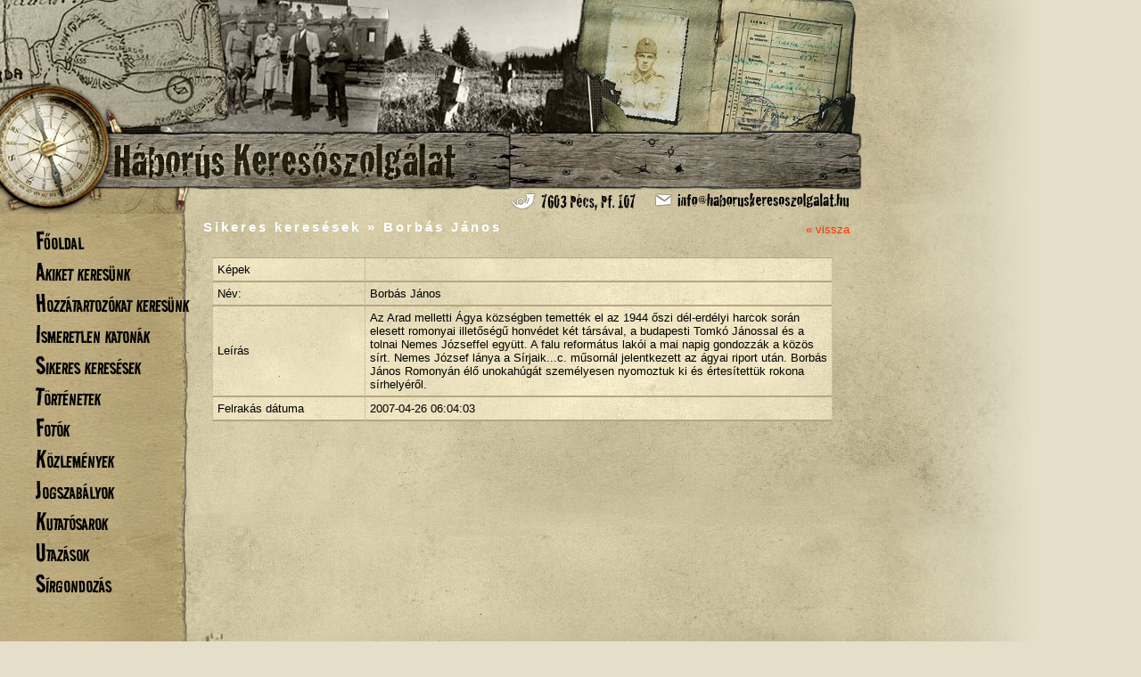

--- FILE ---
content_type: text/html; charset=iso-8859-2
request_url: http://www.haboruskeresoszolgalat.hu/?id=6&g=70
body_size: 2695
content:
<!DOCTYPE html PUBLIC "-//W3C//DTD XHTML 1.0 Transitional//EN" "http://www.w3.org/TR/xhtml1/DTD/xhtml1-transitional.dtd">
<html>
<head>
<title>H&aacute;bor&uacute;s Kereső Szolg&aacute;lat</title>

<script language="javascript" type="text/javascript">host='http://www.haboruskeresoszolgalat.hu/';browser = 'saf';getID = true;</script>

<script language="javascript" src="js/dhtmlHistory.js" type="text/javascript"></script>
<script language="javascript" src="js/functions.js" type="text/javascript"></script>
<script language="javascript" src="js/AC_RunActiveContent.js" type="text/javascript"></script>
<script src="http://www.google-analytics.com/urchin.js" type="text/javascript"></script>
<script type="text/javascript">_uacct = "UA-134158-15";urchinTracker();</script>

<link rel="icon" href="favicon.ico" type="image/x-icon"/>
<link rel="stylesheet" href="templates/css/style.css" type="text/css"/>
<meta name="Author" content="weblapbolt"/>
<meta name="ROBOTS" content="ALL" />
<meta name="Keywords" content="háborús keresőszolgálat,háborús kereső szolgálat,kereső szolgálat,keresőszolgálat,háborús kereső,második világháború,világháború,háboró,katona,elesett katona,elesett hozzátartozó,elesett rokon,halott katona,tömegsír,tömeg sír,sírgondozás,sír gondozás,katonai emlékm?">
<base href="http://www.haboruskeresoszolgalat.hu/">
<meta http-equiv="imagetoolbar" content="no" />
<link rel="preconnect" href="https://fonts.googleapis.com">
<link rel="preconnect" href="https://fonts.gstatic.com" crossorigin>
<link href="https://fonts.googleapis.com/css2?family=Road+Rage&display=swap" rel="stylesheet">
</head>
<body id="body" onload="initialize()">
<SCRIPT LANGUAGE=JavaScript>
<!--
var InternetExplorer = navigator.appName.indexOf("Microsoft") != -1;
function menu_DoFSCommand(command, args) {
	var menuObj = InternetExplorer ? menu : document.menu;
	if (command == 'getContent') {
		getContent(args);
	}
}
if (navigator.appName && navigator.appName.indexOf("Microsoft") != -1 && 
  navigator.userAgent.indexOf("Windows") 

!= -1 && navigator.userAgent.indexOf("Windows 3.1") == -1) {
  document.write('<SCRIPT LANGUAGE=VBScript\> \n');
  document.write('on error resume next \n');
  document.write('Sub menu_FSCommand(ByVal command, ByVal args)\n');
  document.write(' call menu_DoFSCommand(command, args)\n');
  document.write('end sub\n');
  document.write('</SCRIPT\> \n');
} 
//-->
</SCRIPT>
<input type="hidden" name="page" id="page" value="?id=6">
<div id="loading" id="loading">
<img src="loader.gif">
</div>
<div id="content">
  <div id="contentT">


			<div id="header">
				<div id="headerCntr">
					<h1><a href="index.php"><span>Háborús Keresőszolgálat</span></a></h1>
					<a href="index.php"><img src="header.jpg" alt="Háboru" border="0" /></a>
				</div>
			</div>
			
			<!--
			<div id="header">
				<div id="headerCntr">
				<h1><a href="index.php"><span>Háborús Keresőszolgálat</span></a></h1>

								<script type="text/javascript">
					AC_FL_RunContent('codebase','http://download.macromedia.com/pub/shockwave/cabs/flash/swflash.cab#version=8,0,0,0','width','1000','height','240','src','flash/header', 'quality','high','pluginspage','http://www.macromedia.com/go/getflashplayer','bgcolor','#D9D4B0','header','flash/header','name','header'); //end AC code
					</script>
				<noscript>
					<object classid="clsid:d27cdb6e-ae6d-11cf-96b8-444553540000" codebase="http://fpdownload.macromedia.com/pub/shockwave/cabs/flash/swflash.cab#version=8,0,0,0" width="1000" height="240" align="middle" id="header">
					<param name="allowScriptAccess" value="sameDomain" />
					<param name="movie" value="flash/menu.swf" /><param name="header" value="false" /><param name="quality" value="high" /><param name="bgcolor" value="#D9D4B0" /><embed src="flash/header.swf" menu="false" quality="high" bgcolor="#D9D4B0" width="1000" height="240" align="middle" allowScriptAccess="sameDomain" type="application/x-shockwave-flash" pluginspage="http://www.macromedia.com/go/getflashplayer" name="header" swLiveConnect="true"/>
					</object>
				</noscript>
			
				</div>
			</div>
			-->

	<div id="main">

		<div id="leftContent">
			<ul>
				<li><a href="?id=2">Főoldal</a></li>
				<li><a href="?id=3">Akiket keresünk</a></li>
				<li><a href="?id=4">Hozzátartozókat keresünk</a></li>
				<li><a href="?id=5">Ismeretlen katonák</a></li>
				<li><a href="?id=6">Sikeres keresések</a></li>
				<li><a href="?id=7">Történetek</a></li>
				<li><a href="?id=9">Fotók</a></li>
				<li><a href="?id=10">Közlemények</a></li>
				<li><a href="?id=11">Jogszabályok</a></li>
				<li><a href="?id=12">Kutatósarok</a></li>
				<li><a href="?id=13">Utazások</a></li>
				<li><a href="?id=14">Sírgondozás</a></li>
			</ul>
                </div>
                
                <!--
		<div id="leftContent">
			
			
			<script type="text/javascript">
			AC_FL_RunContent('codebase','http://download.macromedia.com/pub/shockwave/cabs/flash/swflash.cab#version=8,0,0,0','width','213','height','500','src','flash/menu', 'quality','high','pluginspage','http://www.macromedia.com/go/getflashplayer','bgcolor','#D9D4B0','menu','flash/menu','name','menu','ID','menu','swLiveConnect','true'); //end AC code
			</script>
			<noscript>
			<object classid="clsid:d27cdb6e-ae6d-11cf-96b8-444553540000" codebase="http://fpdownload.macromedia.com/pub/shockwave/cabs/flash/swflash.cab#version=8,0,0,0" width="213" height="500" align="middle" id="menu">
			<param name="allowScriptAccess" value="sameDomain" />
			<param name="movie" value="flash/menu.swf" /><param name="menu" value="false" /><param name="quality" value="high" /><param name="bgcolor" value="#D9D4B0" /><embed src="flash/menu.swf" menu="false" quality="high" bgcolor="#D9D4B0" width="213" height="500" align="middle" allowScriptAccess="sameDomain" type="application/x-shockwave-flash" pluginspage="http://www.macromedia.com/go/getflashplayer" name="menu" swLiveConnect="true"/>
			</object>
			</noscript>

			<div style="margin:15px;"><a href="?s=1">[Flash mentes verzió]</a></div>

			

		</div>
		-->
		
		<div id="centerContent">
			<a href="?id=6" class="vissza">&laquo; vissza</a>
<h2>Sikeres keresések &raquo; Borbás János</h2>
<div style="margin:10px">

<table cellpadding="0" cellspacing="0" border="0" class="t">
<tr>
<td>Képek</td>
<td>

</td>
</tr>
<tr>
	<td width="160">Név:</td>
	<td>Borbás János</td>
</tr>
<tr>
	<td>Leírás</td>
	<td>
Az Arad melletti Ágya községben temették el az 1944 őszi dél-erdélyi harcok során elesett romonyai  illetőségű honvédet két társával, a budapesti Tomkó Jánossal és a tolnai Nemes Józseffel együtt. A falu református lakói a mai napig gondozzák a közös sírt.
Nemes József lánya a Sírjaik...c. műsornál jelentkezett az ágyai  riport után. Borbás János Romonyán élő unokahúgát személyesen nyomoztuk ki és értesítettük rokona sírhelyéről.
 </td>
</tr>
<tr>
	<td>Felrakás dátuma</td>
	<td>2007-04-26 06:04:03</td>
</tr>
</table>

<br><br><br><br><br><br>
</div>&nbsp;<img src="onload.gif" onload="onLoadComplete()"/>
		</div>

	</div>
</div>


	<div id="footer"> 
		<div class="footerMask"><img src="templates/css/images/footerMask.png" /></div>
		<!--
		<script type="text/javascript">
		AC_FL_RunContent('codebase','http://download.macromedia.com/pub/shockwave/cabs/flash/swflash.cab#version=8,0,0,0','width','243','height','81','src','flash/footer', 'quality','high','pluginspage','http://www.macromedia.com/go/getflashplayer','bgcolor','#D9D4B0','footer','flash/footer','name','footer','ID','footer','swLiveConnect','true'); //end AC code
		</script>
		<noscript>
		<object classid="clsid:d27cdb6e-ae6d-11cf-96b8-444553540000" codebase="http://fpdownload.macromedia.com/pub/shockwave/cabs/flash/swflash.cab#version=8,0,0,0" width="243" height="81" align="middle" id="footer">
		<param name="allowScriptAccess" value="sameDomain" />
		<param name="movie" value="flash/menu.swf?lang=" /><param name="footer" value="false" /><param name="quality" value="high" /><param name="bgcolor" value="#D9D4B0" /><embed src="flash/footer.swf?lang=" menu="false" quality="high" bgcolor="#D9D4B0" width="243" height="81" align="middle" allowScriptAccess="sameDomain" type="application/x-shockwave-flash" pluginspage="http://www.macromedia.com/go/getflashplayer" name="footer" swLiveConnect="true"/>
		</object>
		</noscript>
		-->
	</div>


</div>
	<!--
	<a href="http://www.oneday.hu" style="display:none;">esküvő</a>
	-->

</body>
</html>

--- FILE ---
content_type: text/css
request_url: http://www.haboruskeresoszolgalat.hu/templates/css/style.css
body_size: 1438
content:
body {
    font-family: arial;
    font-size: 13px;
    margin: 0;
    background-color: #e5dfc9;
    background-image: url("images/bodyBg.jpg");
    background-repeat: repeat-y;
    background-position: 1000px 240px;
}

#loading {
    position: absolute;
    display: none;
    margin: 300px 0 0 550px;
    border: solid 3px #555;
}

a,
a:hover,
a:visited,
a:active {
    color: #FF3300;
    text-decoration: none;
}

a:hover {
    color: #fff;
}

#content {

    background-repeat: no-repeat;
    background-position: 0px 240px;
    border: solid 0px red;
}

#contentT {
    background-image: url("images/contentBg.jpg");
    background-repeat: no-repeat;
    background-position: 1000px 0px;
    border: solid 0px red;
}

#header {
    background-repeat: no-repeat;
    background-color: #dbd0ab;
    height: 240px;
    width: 1000px;
    border: solid 0px red;
}

#headerCntr {
    height: 137px;
}

#main {
    background-image: url("images/mainBg.jpg");
    background-repeat: repeat-y;
    background-position: 0px 0px;
    border: solid 0px blue;
    width: 1000px;
}

#main:after {
    content: ".";
    display: block;
    height: 0;
    clear: both;
    visibility: hidden;
}

/* Hides from IE-mac \*/
* html #main {
    height: 1%;
}

/* End hide from IE-mac */

#leftContent {
    width: 213px;
    min-height: 500px;
    float: left;
    border: solid 0px red;

}

#leftContent a {
    font-family: 'Road Rage', cursive;
    font-variant: small-caps;
    font-size: xx-large;
    color: black;
}

#leftContent a:hover {
    color: red;
}

#leftContent li {
    list-style-type: none;

}

#centerContent {
    border: solid 0px red;
    width: 750px;
    float: left;
    padding-left: 15px;
    padding-bottom: 50px;

}

#footer {
    height: 80px;
    background-image: url("images/footerBg.jpg");
    background-repeat: no-repeat;
}

.footerMask {
    position: absolute;
    margin-top: -49px;
}

h1 {
    margin: 0;
    padding: 0;
    float: left;
    border: solid 0px red;
    position: absolute;
}

h1 a,
h1 a:visited,
h1 a:active,
h1 a:hover {
    width: 204px;
    height: 137px;
    display: block;
}

h1 a span {
    display: none;
}

h2 {
    font-family: arial;
    font-size: 15px;
    font-weight: bold;
    display: block;
    padding: 6px 6px 6px 0;
    margin: 0 0 20px 0;
    color: #fff;
    letter-spacing: 3px;
}

h2 a,
h2 a:hover,
h2 a:active,
h2 a:visited {
    font-family: arial;
    font-size: 10px;
    font-weight: bold;
    color: #444;
    text-decoration: none;
}

h2 a:hover {
    color: #000;
}

.fieldset {
    margin: 0 20px 5px 0;
    border: solid 1px #ddd;
    padding: 10px;
}

.fieldset legend {
    font-weight: bold;
}

.error {
    color: #e20000;
}

.galeriaListaKepek a {
    background-color: #e5e0ca;
    text-align: center;
    width: 130px;
    height: 120px;
    padding-top: 10px;
    border: solid 1px #666;
    float: left;
    text-decoration: none;
    margin: 5px;
}

.galeriaListaKepek a img {
    padding: 2px;
    border: solid 1px #a9a593;
}

.galeriaListaKepek2 a {
    background-color: #e5e0ca;
    width: 300px;
    height: 100px;
    padding: 5px;
    border: solid 1px #666;
    float: left;
    text-decoration: none;
    margin: 5px;
}

.galeriaListaKepek2 a img {
    padding: 2px;
    border: solid 1px #a9a593;
    margin-right: 3px;
}

.galeriaListaElem a {
    background-color: #e5e0ca;
    width: 300px;
    display: block;
    padding: 10px;
    border: solid 0px #666;
    color: #484537;
    margin: 5px;
    text-decoration: none;
}

.galeriaListaElem a:hover {
    background-color: #c3b184;
    width: 300px;
    display: block;
    padding: 10px;
    border: solid 0px #fff;
    color: #ff3c00;
    margin: 5px;
    text-decoration: none;
}

#aktualis {
    width: 350px;
    margin-right: 15px;
}

#bemutatkozas {
    width: 340px;
    margin-left: 15px;
    text-align: justify;
}

#bemutatkozas img {
    border: solid 2px #90815b;
}

.t {
    width: 696px;
    border-top: solid 1px #b2a77e;
    background-image: url("images/tBg.jpg");
    border-right: dotted 1px #b2a77e;

}

.t tr td {
    padding: 5px;
    border-bottom: solid 2px #b2a77e;
    border-left: dotted 1px #b2a77e;
}

#tortenetek {
    width: 730px;
    margin-right: 15px;
}

.vissza {
    float: right;
    margin: 10px 25px 0 0;
}

.keresesFieldset {
    width: 675px;
    background-image: url("images/tBg.jpg");
    border-top: solid 1px #b2a77e;
    border-bottom: solid 1px #b2a77e;
    border-left: dotted 1px #b2a77e;
    border-right: dotted 1px #b2a77e;
    margin: 0 0 20px 0;
    padding: 10px;
}

.textField {
    border: solid 1px #b2a77e;
    width: 130px;
    padding: 2px;
    margin-top: 2px;
}

#keresesBtn {
    color: #fff;
    margin: 17px 0 0 5px;
    border-width: 2;
    border: solid 1px #b2a77e;
    background-color: #ff3600;
    behavior: url("hover.htc");
    padding: 3px;
    font-family: Georgia;
    font-size: 11px;
    display: block;
}

#keresesBtn:hover {
    cursor: pointer;
    background-color: #ffec00;
    color: #4c4600;
}

#keresesBtn.hover {
    cursor: pointer;
    background-color: #ffec00;
    color: #4c4600;
}

#leafer {
    margin-top: 20px;
}

h4 {
    font-size: 15px;
}

h4 a {
    font-size: 15px;
}

.partnerekBox {
    margin-top: 20px;
    margin-left: 15px;
    text-align: left;
}

.partnerekBox a img {
    margin-top: 10px;
    border: solid 2px #90815b;
}

.partnerekBox a img:hover {
    border: solid 2px #fff;
}

.partnerekLista {
    background-color: #e5e0ca;
    width: 300px;
    display: block;
    padding: 10px;
    border: solid 0px #666;
    color: #484537;
    margin: 5px;
    text-decoration: none;
}

/*.partnerekLista:hover {
	background-color:#c3b184;
	width:300px;
	display:block;
	padding:10px;
	border:solid 0px #fff;
	color:#ff3c00;
	margin:5px;
	text-decoration:none;
}*/
